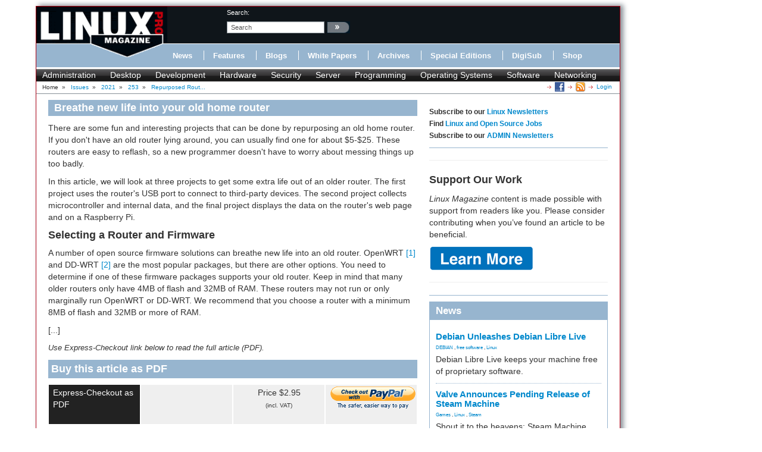

--- FILE ---
content_type: application/javascript
request_url: https://engine.adzerk.net/ados.js
body_size: 10263
content:
// Generated by CoffeeScript 1.12.0
(function() {
  var JSON;if(!JSON){JSON={}}(function(){'use strict';function f(n){return n<10?'0'+n:n}if(typeof Date.prototype.toJSON!=='function'){Date.prototype.toJSON=function(key){return isFinite(this.valueOf())?this.getUTCFullYear()+'-'+f(this.getUTCMonth()+1)+'-'+f(this.getUTCDate())+'T'+f(this.getUTCHours())+':'+f(this.getUTCMinutes())+':'+f(this.getUTCSeconds())+'Z':null};String.prototype.toJSON=Number.prototype.toJSON=Boolean.prototype.toJSON=function(key){return this.valueOf()}}var cx=/[\u0000\u00ad\u0600-\u0604\u070f\u17b4\u17b5\u200c-\u200f\u2028-\u202f\u2060-\u206f\ufeff\ufff0-\uffff]/g,escapable=/[\\\"\x00-\x1f\x7f-\x9f\u00ad\u0600-\u0604\u070f\u17b4\u17b5\u200c-\u200f\u2028-\u202f\u2060-\u206f\ufeff\ufff0-\uffff]/g,gap,indent,meta={'\b':'\\b','\t':'\\t','\n':'\\n','\f':'\\f','\r':'\\r','"':'\\"','\\':'\\\\'},rep;function quote(string){escapable.lastIndex=0;return escapable.test(string)?'"'+string.replace(escapable,function(a){var c=meta[a];return typeof c==='string'?c:'\\u'+('0000'+a.charCodeAt(0).toString(16)).slice(-4)})+'"':'"'+string+'"'}function str(key,holder){var i,k,v,length,mind=gap,partial,value=holder[key];if(value&&typeof value==='object'&&typeof value.toJSON==='function'){value=value.toJSON(key)}if(typeof rep==='function'){value=rep.call(holder,key,value)}switch(typeof value){case'string':return quote(value);case'number':return isFinite(value)?String(value):'null';case'boolean':case'null':return String(value);case'object':if(!value){return'null'}gap+=indent;partial=[];if(Object.prototype.toString.apply(value)==='[object Array]'){length=value.length;for(i=0;i<length;i+=1){partial[i]=str(i,value)||'null'}v=partial.length===0?'[]':gap?'[\n'+gap+partial.join(',\n'+gap)+'\n'+mind+']':'['+partial.join(',')+']';gap=mind;return v}if(rep&&typeof rep==='object'){length=rep.length;for(i=0;i<length;i+=1){if(typeof rep[i]==='string'){k=rep[i];v=str(k,value);if(v){partial.push(quote(k)+(gap?': ':':')+v)}}}}else{for(k in value){if(Object.prototype.hasOwnProperty.call(value,k)){v=str(k,value);if(v){partial.push(quote(k)+(gap?': ':':')+v)}}}}v=partial.length===0?'{}':gap?'{\n'+gap+partial.join(',\n'+gap)+'\n'+mind+'}':'{'+partial.join(',')+'}';gap=mind;return v}}if(typeof JSON.stringify!=='function'){JSON.stringify=function(value,replacer,space){var i;gap='';indent='';if(typeof space==='number'){for(i=0;i<space;i+=1){indent+=' '}}else if(typeof space==='string'){indent=space}rep=replacer;if(replacer&&typeof replacer!=='function'&&(typeof replacer!=='object'||typeof replacer.length!=='number')){throw new Error('JSON.stringify')}return str('',{'':value})}}if(typeof JSON.parse!=='function'){JSON.parse=function(text,reviver){var j;function walk(holder,key){var k,v,value=holder[key];if(value&&typeof value==='object'){for(k in value){if(Object.prototype.hasOwnProperty.call(value,k)){v=walk(value,k);if(v!==undefined){value[k]=v}else{delete value[k]}}}}return reviver.call(holder,key,value)}text=String(text);cx.lastIndex=0;if(cx.test(text)){text=text.replace(cx,function(a){return'\\u'+('0000'+a.charCodeAt(0).toString(16)).slice(-4)})}if(/^[\],:{}\s]*$/.test(text.replace(/\\(?:["\\\/bfnrt]|u[0-9a-fA-F]{4})/g,'@').replace(/"[^"\\\n\r]*"|true|false|null|-?\d+(?:\.\d*)?(?:[eE][+\-]?\d+)?/g,']').replace(/(?:^|:|,)(?:\s*\[)+/g,''))){j=eval('('+text+')');return typeof reviver==='function'?walk({'':j},''):j}throw new SyntaxError('JSON.parse')}}}());;
  var P, Req, e, impressionData, logData, passbackData, passbackLoadData, passbackNextData, passbackTimeoutData, placementData, requestData, root, zerkEvent,
    slice = [].slice,
    hasProp = {}.hasOwnProperty;

  root = typeof exports !== "undefined" && exports !== null ? exports : this;

  root.zerk_base64 = {
    _keyStr: "ABCDEFGHIJKLMNOPQRSTUVWXYZabcdefghijklmnopqrstuvwxyz0123456789-_=",
    decode: function(e) {
      var a, f, i, n, o, r, s, t, u;
      t = "";
      n = void 0;
      r = void 0;
      i = void 0;
      s = void 0;
      o = void 0;
      u = void 0;
      a = void 0;
      f = 0;
      e = e.replace(/[^A-Za-z0-9\-_\=]/g, "");
      while (f < e.length) {
        s = this._keyStr.indexOf(e.charAt(f++));
        o = this._keyStr.indexOf(e.charAt(f++));
        u = this._keyStr.indexOf(e.charAt(f++));
        a = this._keyStr.indexOf(e.charAt(f++));
        n = s << 2 | o >> 4;
        r = (o & 15) << 4 | u >> 2;
        i = (u & 3) << 6 | a;
        t = t + String.fromCharCode(n);
        if (u !== 64) {
          t = t + String.fromCharCode(r);
        }
        if (a !== 64) {
          t = t + String.fromCharCode(i);
        }
      }
      t = zerk_base64._utf8_decode(t);
      return t.replace(/\0/g, '');
    },
    _utf8_decode: function(e) {
      var c1, c2, c3, n, r, t;
      t = "";
      n = 0;
      r = c1 = c2 = 0;
      while (n < e.length) {
        r = e.charCodeAt(n);
        if (r < 128) {
          t += String.fromCharCode(r);
          n++;
        } else if (r > 191 && r < 224) {
          c2 = e.charCodeAt(n + 1);
          t += String.fromCharCode((r & 31) << 6 | c2 & 63);
          n += 2;
        } else {
          c2 = e.charCodeAt(n + 1);
          c3 = e.charCodeAt(n + 2);
          t += String.fromCharCode((r & 15) << 12 | (c2 & 63) << 6 | c3 & 63);
          n += 3;
        }
      }
      return t;
    }
  };

  root.zerk_generateUUID = function() {
    var d, uuid;
    d = new Date().getTime();
    uuid = "xxxxxxxx-xxxx-4xxx-yxxx-xxxxxxxxxxxx".replace(/[xy]/g, function(c) {
      var r;
      r = (d + Math.random() * 16) % 16 | 0;
      d = Math.floor(d / 16);
      return (c === "x" ? r : r & 0x3 | 0x8).toString(16);
    });
    return uuid;
  };

  root.zerk_getQueryVariable = function(url, variable) {
    var i, pair, query, vars;
    query = url.split("?")[1];
    vars = query.split("&");
    i = 0;
    while (i < vars.length) {
      pair = vars[i].split("=");
      if (pair[0] === variable) {
        return pair[1];
      }
      i++;
    }
    return false;
  };

  root.adosRun = function() {
    while (window.ados.run !== void 0 && window.ados.run.length > 0) {
      window.ados.run[0].call();
      ados.run.splice(0, 1);
    }
    return window.ados.run.push = function(code) {
      return code.call();
    };
  };

  root.cssLoad = function(css) {
    var s, stylenode;
    s = document.createElement("style");
    document.getElementsByTagName("head")[0].appendChild(s);
    if (!!window.ActiveXObject) {
      return document.styleSheets[document.styleSheets.length - 1].cssText = css;
    } else {
      stylenode = document.createTextNode(css);
      return s.appendChild(stylenode);
    }
  };

  root.cssLinkLoad = function(url) {
    var tag;
    tag = document.createElement('link');
    tag.rel = 'stylesheet';
    tag.href = url;
    return document.getElementsByTagName('head')[0].appendChild(tag);
  };

  root.azHtmlLoad = function(div, content) {
    var adzerkDiv;
    adzerkDiv = document.getElementById(div);
    return adzerkDiv.innerHTML = content;
  };

  root.azScriptSRCLoad = function(div, script) {
    var adzerkDiv, newScript;
    newScript = document.createElement("script");
    newScript.type = "text/javascript";
    newScript.src = script;
    adzerkDiv = document.getElementById(div);
    return adzerkDiv.appendChild(newScript);
  };

  root.azScriptExtensionLoad = function(url) {
    var head, newScript;
    newScript = document.createElement('script');
    newScript.type = 'text/javascript';
    newScript.src = url;
    head = document.getElementsByTagName('head')[0];
    return head.appendChild(newScript);
  };

  root.azRegisterExtension = function(name, func) {
    var args, j, len1, ref;
    if (root.ados.extensions == null) {
      root.ados.extensions = {};
    }
    root.ados.extensions[name] = func;
    if ((root.ados.extensionCalls != null) && (root.ados.extensionCalls[name] != null)) {
      ref = root.ados.extensionCalls[name];
      for (j = 0, len1 = ref.length; j < len1; j++) {
        args = ref[j];
        func.apply(root, args);
      }
      return delete root.ados.extensionCalls[name];
    }
  };

  root.azInitExtension = function() {
    var args, name;
    name = arguments[0], args = 2 <= arguments.length ? slice.call(arguments, 1) : [];
    if ((root.ados.extensions != null) && (root.ados.extensions[name] != null)) {
      return root.ados.extensions[name].apply(root, args);
    } else {
      if (root.ados.extensionCalls == null) {
        root.ados.extensionCalls = {};
      }
      if (root.ados.extensionCalls[name] == null) {
        root.ados.extensionCalls[name] = [];
      }
      return root.ados.extensionCalls[name].push(args);
    }
  };

  root.ados_async_load = function(src) {
    var s, z;
    z = document.createElement("script");
    z.type = "text/javascript";
    z.async = true;
    z.src = src;
    s = document.getElementsByTagName("script")[0];
    return s.parentNode.insertBefore(z, s);
  };

  root.azScriptInlineLoad = function(div, script, interval) {
    var adzerkDiv, newScript;
    newScript = document.createElement("script");
    newScript.type = "text/javascript";
    if (/msie/.test(navigator.userAgent.toLowerCase())) {
      newScript.text = script;
    } else {
      newScript.innerHTML = script;
    }
    adzerkDiv = document.getElementById(div);
    return adzerkDiv.appendChild(newScript);
  };

  root.azLoad = function(div, code) {
    var adzerkDiv;
    adzerkDiv = document.getElementById(div);
    if (adzerkDiv) {
      return code();
    } else {
      return setTimeout((function() {
        return azLoad(div, code);
      }), 100);
    }
  };

  root.zshow = function(div) {
    if (zItems[div]) {
      return document.write(zItems[div]);
    }
  };

  root.ados_addInlinePlacement = function(accountId, siteId, size) {
    var chars, i, ran, randomName;
    chars = "ABCDEFGHIJKLMNOPQRSTUVWXTZ";
    randomName = "";
    i = 0;
    while (i < 12) {
      ran = Math.floor(Math.random() * chars.length);
      randomName += chars.substring(ran, ran + 1);
      i++;
    }
    return ados_addPlacement(accountId, siteId, randomName, size);
  };

  root.ados_add_placement = function(accountId, siteId, name, size) {
    return ados_addPlacement(accountId, siteId, name, size);
  };

  root.ados_addPlacement = function(accountId, siteId, name, size) {
    var placement;
    placement = new P();
    placement.A = accountId;
    placement.S = siteId;
    placement.D = name;
    if (!isNaN(size)) {
      placement.AT = size;
    } else {
      placement.ATA = size;
    }
    ados_addPlacementObject(placement);
    return placement;
  };

  root.ados_loadDiv = function(name) {
    if (!window.ados.isAsync) {
      return zshow(name);
    }
  };

  root.ados_setIp = function(ip) {
    return window.ados.ipOverride = String(ip);
  };

  root.ados_setIP = root.ados_setIp;

  root.ados_setUserAgent = function(ua) {
    return window.ados.userAgentOverride = String(ua);
  };

  root.ados_setUser = function(userKey) {
    return window.ados.userKeyOverride = String(userKey);
  };

  root.ados_setConsent = function(consent) {
    return window.ados.consent = consent;
  };

  root.ados_setKeywords = function(keywords) {
    var keywordCookie;
    keywordCookie = (' ' + document.cookie).match(new RegExp('[; ]ados_keyword_cookie=([^\\s;]*)'));
    if (!!keywordCookie) {
      return window.ados.keywords = unescape(keywordCookie[1]) + ',' + keywords;
    } else {
      return window.ados.keywords = keywords;
    }
  };

  root.ados_setProperties = function(properties) {
    if (properties == null) {
      properties = {};
    }
    return window.ados.properties = properties;
  };

  root.ados_setKeywordCookie = function(keywords) {
    var domain, expires;
    expires = new Date();
    domain = window.ados.domain || ".adzerk.net";
    expires.setTime(new Date().getTime() + 3600000 * 24 * 30);
    return document.cookie = 'ados_keyword_cookie=' + escape(keywords) + ';expires=' + expires.toGMTString() + 'domain=' + domain + ';path=\/;';
  };

  root.ados_setNoTrack = function() {
    return window.ados.isNoTrack = true;
  };

  root.ados_setDomain = function(domain) {
    return window.ados.domain = domain;
  };

  root.ados_setLatitude = function(latitude) {
    return window.ados.intendedLatitude = String(latitude);
  };

  root.ados_setLongitude = function(longitude) {
    return window.ados.intendedLongitude = String(longitude);
  };

  root.ados_setRadius = function(radius) {
    return window.ados.radius = String(radius);
  };

  root.ados_loadTags = function(baseUrl, divId, timeout, props) {
    if (timeout == null) {
      timeout = 500;
    }
    if (props == null) {
      props = {};
    }
    return window.ados.tagManagerConfig = {
      baseUrl: baseUrl,
      divId: divId,
      timeout: timeout,
      props: props
    };
  };

  root.ados_setWriteResults = function() {
    return window.ados.writeResults = true;
  };

  root.ados_setPassbackTimeout = function(timeout) {
    ados_log('setting timeout' + timeout);
    return window.ados.passbackTimeout = timeout;
  };

  root.ados_setAccessibility = function(options) {
    return window.ados.accessibility = options;
  };

  root.ados_log = function(text) {
    window.ados.fire('log', new logData(text));
    if (window.console) {
      return console.info(new Date().getTime() + ': ' + text);
    }
  };

  root.ados_addPlacementObject = function(placement) {
    if (!window.ados.placements) {
      window.ados.placements = new Array();
    }
    return window.ados.placements.push(placement);
  };

  root.ados_refresh = function(placement, seconds, again) {
    var div;
    ados_log('triggering refresh of:' + placement.D);
    ados.fire('refresh', null);
    window.ados.passbacks = {};
    div = document.getElementById(placement.D);
    while (div.hasChildNodes()) {
      div.removeChild(div.lastChild);
    }
    ados_addPlacementObject(placement);
    ados_load();
    if (again) {
      return setTimeout((function() {
        return ados_refresh(placement, seconds, true);
      }), seconds * 1000);
    }
  };

  root.ados_loadResults = function(results) {
    var i, len, results1;
    len = results.length;
    i = 0;
    results1 = [];
    while (i < len) {
      adosResults[results[i].divName] = results[i];
      eval(results[i].adCode);
      results1.push(i++);
    }
    return results1;
  };

  Req = function() {
    this.Placements = window.ados.placements;
    window.ados.placements = new Array();
    if (window.ados.ipOverride != null) {
      this.IpOverride = encodeURIComponent(ados.ipOverride);
    }
    if (window.ados.userKeyOverride != null) {
      this.UserKeyOverride = encodeURIComponent(ados.userKeyOverride);
    }
    if (window.ados.userAgentOverride != null) {
      this.UserAgentOverride = encodeURIComponent(ados.userAgentOverride);
    }
    if (window.ados.consent != null) {
      this.Consent = window.ados.consent;
    }
    if (window.ados.intendedLatitude != null) {
      this.intendedLatitude = window.ados.intendedLatitude;
    }
    if (window.ados.intendedLongitude != null) {
      this.intendedLongitude = window.ados.intendedLongitude;
    }
    if (window.ados.radius != null) {
      this.radius = window.ados.radius;
    }
    if (window.ados.includeMatchedPoints != null) {
      this.includeMatchedPoints = window.ados.includeMatchedPoints;
    }
    this.Keywords = encodeURIComponent(ados.keywords);
    this.Referrer = encodeURIComponent(document.referrer);
    this.IsAsync = window.ados.isAsync;
    this.IsNoTrack = window.ados.isNoTrack;
    this.WriteInline = window.ados.writeInline;
    this.WriteResults = window.ados.writeResults;
    return this;
  };

  placementData = function(placement) {
    var a, j, len1, ref;
    this.accountId = placement.A;
    this.siteId = placement.S;
    this.name = placement.D;
    if (placement.Z) {
      this.zoneId = placement.Z;
    }
    if (placement.CampaignId) {
      this.campaignId = placement.CampaignId;
    }
    if (placement.FlightId) {
      this.flightId = placement.FlightId;
    }
    if (placement.FlightCreativeId) {
      this.adId = placement.FlightCreativeId;
    }
    if (placement.Properties) {
      this.properties = placement.Properties;
    }
    if (placement.Overrides) {
      this.overrides = placement.Overrides;
    }
    this.sizes = [];
    if (placement.AT) {
      this.sizes.push(placement.AT);
    }
    if (placement.ATA) {
      ref = placement.ATA;
      for (j = 0, len1 = ref.length; j < len1; j++) {
        a = ref[j];
        this.sizes.push(a);
      }
    }
    return this;
  };

  requestData = function(req) {
    var j, len1, p, ref;
    this.placements = [];
    ref = req.Placements;
    for (j = 0, len1 = ref.length; j < len1; j++) {
      p = ref[j];
      this.placements.push(new placementData(p));
    }
    if (req.IpOverride != null) {
      this.ipOverride = req.IpOverride;
    }
    if (req.UserKeyOverride != null) {
      this.userKeyOverride = req.UserKeyOverride;
    }
    if (req.UserAgentOverride != null) {
      this.userAgentOverride = req.UserAgentOverride;
    }
    if (req.Consent != null) {
      this.consent = req.Consent;
    }
    if (req.intendedLatitude != null) {
      this.intendedLatitude = req.intendedLatitude;
    }
    if (req.intendedLongitude != null) {
      this.intendedLongitude = req.intendedLongitude;
    }
    if (req.radius != null) {
      this.radius = req.radius;
    }
    if (req.includeMatchedPoints != null) {
      this.includeMatchedPoints = req.includeMatchedPoints;
    }
    if (req.Keywords) {
      this.keywords = req.Keywords;
    }
    if (req.Referrer) {
      this.referrer = req.Referrer;
    }
    return this;
  };

  logData = function(message) {
    this.message = message;
    return this;
  };

  passbackData = function(div, passback) {
    this.flightId = passback.FlightId;
    this.veriPixel = passback.VeriPixel;
    this.script = passback.Script;
    this.div = div;
    return this;
  };

  passbackLoadData = function(div, passbacks) {
    var j, len1, p;
    this.passbacks = [];
    for (j = 0, len1 = passbacks.length; j < len1; j++) {
      p = passbacks[j];
      this.passbacks.push(new passbackData(div, p));
    }
    return this;
  };

  passbackNextData = function(div, flightId, nextFlightId) {
    this.div = div;
    this.flightId = flightId;
    this.nextFlightId = nextFlightId;
    return this;
  };

  passbackTimeoutData = function(div, flightId) {
    this.div = div;
    return this.flightId = flightId;
  };

  impressionData = function(div, url) {
    var shim;
    this.div = div;
    this.veriPixel = url;
    shim = zerk_getQueryVariable(url, "e");
    this.e = shim;
    this.shim = JSON.parse(zerk_base64.decode(shim));
    return this;
  };

  zerkEvent = function(e, args) {
    this.name = e;
    this.sessionId = window.ados.sessionId;
    if (args) {
      this.data = args;
    }
    return this;
  };

  P = function() {
    return {
      setZone: function() {
        var zoneids;
        zoneids = 1 <= arguments.length ? slice.call(arguments, 0) : [];
        this.Z = zoneids;
        return this;
      },
      setClickUrl: function(clickurl) {
        this.ClickUrl = encodeURIComponent(clickurl);
        return this;
      },
      setRedirectUrl: function(redirectUrl) {
        this.RedirectUrl = encodeURIComponent(redirectUrl);
        return this;
      },
      setCampaignId: function(campaignId) {
        this.CampaignId = campaignId;
        return this;
      },
      setFlightId: function(flightId) {
        this.FlightId = flightId;
        return this;
      },
      setFlightCreativeId: function(flightCreativeId) {
        this.FlightCreativeId = flightCreativeId;
        return this;
      },
      setProperty: function(key, value) {
        if (this.Properties == null) {
          this.Properties = {};
        }
        this.Properties[key] = value;
        return this;
      },
      setProperties: function(dict) {
        var key, value;
        if (this.Properties == null) {
          this.Properties = {};
        }
        for (key in dict) {
          if (!hasProp.call(dict, key)) continue;
          value = dict[key];
          this.Properties[key] = value;
        }
        return this;
      },
      setContentKeys: function(dict) {
        var key, value;
        if (this.ContentKeys == null) {
          this.ContentKeys = {};
        }
        for (key in dict) {
          if (!hasProp.call(dict, key)) continue;
          value = dict[key];
          this.ContentKeys[key] = value;
        }
        return this;
      },
      enableDynamicSiteSelection: function() {
        this.DynamicSiteOverride = document.domain.replace(/^www\./, '');
        return this;
      },
      setRefresh: function(seconds, again) {
        var placement;
        if (seconds == null) {
          seconds = 10;
        }
        if (again == null) {
          again = true;
        }
        if (isNaN(seconds) || seconds < 1) {
          seconds = 10;
        }
        placement = this;
        setTimeout((function() {
          return ados_refresh(placement, seconds, again);
        }), seconds * 1000);
        return this;
      },
      loadInline: function() {
        ados.isAsync = false;
        ados.writeInline = true;
        window.divName = this.D;
        ados_load(this.D);
        return this;
      },
      setOverrides: function(overrides) {
        this.Overrides = overrides;
        return this;
      }
    };
  };

  root.ados_load = function(loadDiv) {
    var data, domain, esreq, gen_domain, k, keywordCookie, loadTags, properties, proto, prototype_toJSON, req, src, timestamp, v;
    gen_domain = function() {
      var id;
      id = ((window.ados.placements || [])[0] || {}).A;
      if (!id) {
        return;
      }
      if (id === 9706) {
        return "engine.adzerk.net";
      } else {
        return "e-" + id + ".adzerk.net";
      }
    };
    domain = window.ados.domain || gen_domain();
    if (!domain) {
      ados_log('Could not generate an engine domain. An ados placement with a Network Id is required.');
      ados_log('Cancelling ados_load() due to missing engine domain.');
      return;
    }
    if (ados.isAsync !== false) {
      window.ados.isAsync = true;
    }
    keywordCookie = (' ' + document.cookie).match(new RegExp('[; ]ados_keyword_cookie=([^\\s;]*)'));
    if (!!keywordCookie) {
      window.ados.keywords = unescape(keywordCookie[1]);
    }
    proto = "http";
    if (document.location.protocol === "https:") {
      proto = "https";
    }
    timestamp = new Date().getTime();
    properties = ((function() {
      var ref, results1;
      ref = window.ados.properties || {};
      results1 = [];
      for (k in ref) {
        v = ref[k];
        results1.push("&" + (encodeURIComponent("property:" + k)) + "=" + (encodeURIComponent(v)));
      }
      return results1;
    })()).join('');
    src = proto + "://" + domain + "/ados?t=" + timestamp + properties + "&request=";
    req = new Req();
    data = new requestData(req);
    ados.fire('requestStart', data);
    prototype_toJSON = (window.Prototype ? Array.prototype.toJSON : null);
    if (prototype_toJSON) {
      delete Array.prototype.toJSON;
    }
    loadTags = function(callback) {
      var baseUrl, div, divId, e, msg, onTagsLoaded, props, ref, ref1, tagsFrame, timeout;
      ref = ados.tagManagerConfig || {}, baseUrl = ref.baseUrl, divId = ref.divId, timeout = ref.timeout, props = ref.props;
      if (baseUrl && divId) {
        div = document.getElementById(divId);
        msg = 'AdzerkTagManager:complete';
        props = JSON.stringify(props);
      }
      if (!div) {
        return callback();
      }
      onTagsLoaded = (function(called) {
        return function(event) {
          if ((!event || event.data === msg) && !called++) {
            return callback();
          }
        };
      })(0);
      tagsFrame = document.createElement("iframe");
      tagsFrame.src = baseUrl + "#p=" + (encodeURIComponent(props));
      tagsFrame.style = "display:none,visibility:hidden";
      tagsFrame.height = 0;
      tagsFrame.width = 0;
      tagsFrame.marginheight = 0;
      tagsFrame.marginwidth = 0;
      tagsFrame.frameBorder = 0;
      tagsFrame.scrolling = "no";
      tagsFrame.noresize = "noresize";
      try {
        ((ref1 = window.attachEvent) != null ? ref1 : window.addEventListener)("message", onTagsLoaded, false);
        setTimeout(onTagsLoaded, timeout);
        return div.appendChild(tagsFrame);
      } catch (error) {
        e = error;
        return onTagsLoaded();
      }
    };
    if (req.Placements.length !== 0) {
      esreq = encodeURIComponent(JSON.stringify(req));
      if (window.ados.isAsync) {
        loadTags(function() {
          return ados_async_load("" + src + esreq);
        });
      } else {
        document.write("<script type=\"text/javascript\" src=\"" + src + esreq + "\"></script>");
      }
    }
    if (prototype_toJSON) {
      return Array.prototype.toJSON = prototype_toJSON;
    }
  };

  root.ados_loadInline = function(accountId, siteId, adtype) {
    var chars, i, ran, randomName;
    chars = "ABCDEFGHIJKLMNOPQRSTUVWXTZ";
    randomName = "";
    i = 0;
    while (i < 12) {
      ran = Math.floor(Math.random() * chars.length);
      randomName += chars.substring(ran, ran + 1);
      i++;
    }
    document.write("<div id=\"" + randomName + "\"></div>");
    return ados_add_placement(accountId, siteId, randomName, adtype);
  };

  root.ados_loadPassback = function(div, passbacks) {
    if (!window.ados.passbacks) {
      window.ados.passbacks = {};
    }
    if (!window.ados.currentPassback) {
      window.ados.currentPassback = {};
    }
    if (!window.ados.counted) {
      window.ados.counted = {};
    }
    window.ados.fire('passbackLoad', new passbackLoadData(div, passbacks));
    window.ados.passbacks[div] = passbacks;
    window.ados.counted[div] = false;
    return ados_execPassback(div, passbacks[0]);
  };

  root.ados_passback_next = function(div, id) {
    var chain, flight, idx, j, next, ref;
    chain = window.ados.passbacks[div];
    for (idx = j = ref = chain.length - 1; ref <= 0 ? j <= 0 : j >= 0; idx = ref <= 0 ? ++j : --j) {
      flight = chain[idx];
      if (flight.FlightId === id) {
        next = idx + 1;
        if (next === window.ados.passbacks[div].length) {
          return null;
        }
        window.ados.fire('passbackNext', new passbackNextData(div, id, window.ados.passbacks[div][next]));
        return window.ados.passbacks[div][next];
      }
    }
    throw new Error("Flight not found - make sure the network is returning the correct passback");
  };

  root.ados_passback_last = function(div, ids) {
    var chain, flight, id, idx, j, l, len1, next, potentialFlights, ref;
    chain = window.ados.passbacks[div];
    potentialFlights = [];
    for (j = 0, len1 = ids.length; j < len1; j++) {
      id = ids[j];
      for (idx = l = ref = chain.length - 1; ref <= 0 ? l <= 0 : l >= 0; idx = ref <= 0 ? ++l : --l) {
        flight = chain[idx];
        if (flight.FlightId === id) {
          next = idx + 1;
          if (next < window.ados.passbacks[div].length) {
            potentialFlights.push(next);
          }
        }
      }
    }
    if (potentialFlights.length === 0) {
      throw new Error("No eligible flight found to passback to");
    }
    window.ados.fire('passbackNext', new passbackNextData(div, id, next));
    return window.ados.passbacks[div][Math.max.apply(Math, potentialFlights)];
  };

  root.ados_findPassback = function(div, id) {
    var chain, flight, idx, j, ref;
    chain = window.ados.passbacks[div];
    for (idx = j = ref = chain.length - 1; ref <= 0 ? j <= 0 : j >= 0; idx = ref <= 0 ? ++j : --j) {
      flight = chain[idx];
      if (flight.FlightId === id) {
        return flight;
      }
    }
    throw new Error("Flight not found - make sure the network is returning the correct passback");
  };

  root.azk_clearframe = function(div, flightId) {
    var ifrm;
    ifrm = document.getElementById("ados_frame_" + div + "_" + flightId);
    if (ifrm !== null) {
      return ifrm.parentNode.removeChild(ifrm);
    }
  };

  root.ados_passback = function(div, flightId) {
    var next;
    ados_log('received passback for div:' + div + ' and flightId:' + flightId);
    next = ados_passback_next(div, flightId);
    ados_execPassback(div, next);
    return azk_clearframe(div, flightId);
  };

  root.azk_passback = function(div, flightIds) {
    var flightId, j, last, len1, results1;
    ados_log('received passback for div:' + div + ' and flightIds:' + flightIds);
    last = ados_passback_last(div, flightIds);
    ados_execPassback(div, last);
    results1 = [];
    for (j = 0, len1 = flightIds.length; j < len1; j++) {
      flightId = flightIds[j];
      if (flightId !== last.FlightId) {
        results1.push(azk_clearframe(div, flightId));
      } else {
        results1.push(void 0);
      }
    }
    return results1;
  };

  root.ados_execPassback = function(div, passback) {
    var timeout, timeoutScript;
    ados_log('loading flight:' + passback.FlightId);
    window.ados.currentPassback[div] = passback.FlightId;
    window.ados.fire('passbackExec', new passbackData(div, passback));
    timeoutScript = '';
    if (!window.ados.isAsync) {
      timeout = window.ados.passbackTimeout || passback.Timeout || 2500;
      timeoutScript = 'setTimeout(function() { ados_timeoutExpired("' + div + '", ' + passback.FlightId + ') }, ' + timeout + ')';
    }
    return eval(passback.Script + timeoutScript);
  };

  root.ados_timeoutExpired = function(div, flightId) {
    if (window.ados.currentPassback && window.ados.currentPassback[div] === flightId && window.ados.counted[div] === false) {
      window.ados.fire('passbackTimeout', new passbackTimeoutData(div, flightId));
      ados_log('time to passback expired for div:' + div + ' and flightid:' + flightId);
      return ados_passbackFilled(div, flightId);
    }
  };

  root.ados_frameLoaded = function(div, flightId, passbackTimeout) {
    var ifrm, timeout;
    ifrm = document.getElementById("ados_frame_" + div + "_" + flightId);
    if (ifrm !== null && ifrm.readyState !== "complete" && ifrm.readyState !== void 0) {
      return setTimeout((function() {
        return ados_frameLoaded(div, flightId, passbackTimeout);
      }), 100);
    } else if (window.ados.currentPassback && window.ados.currentPassback[div] === flightId) {
      timeout = window.ados.passbackTimeout || passbackTimeout || 400;
      return setTimeout((function() {
        return ados_passbackFilled(div, flightId);
      }), timeout);
    } else if (window.ados.currentPassback && window.ados.currentPassback[div]) {
      return azk_clearframe(div, flightId);
    }
  };

  root.ados_passbackFilled = function(div, flightId) {
    var flight;
    if (window.ados.currentPassback && window.ados.currentPassback[div] === flightId) {
      ados_log('flight is loaded for div: ' + div + ' and flightId:' + flightId);
      flight = ados_findPassback(div, flightId);
      if (flight.counted === void 0 && window.ados.counted[div] === false) {
        flight.counted = window.ados.counted[div] = true;
        return ados_passbackWritePixel(div, flight.VeriPixel, flightId);
      }
    } else {
      return azk_clearframe(div, flightId);
    }
  };

  root.ados_passbackWritePixel = function(div, url, flightId) {
    var adzerkDiv, pixel;
    adzerkDiv = document.getElementById(div);
    if (adzerkDiv !== null) {
      ados_log('writing pixel for div: ' + div + ' and flightId:' + flightId);
      pixel = document.createElement('img');
      pixel.setAttribute("height", "0px");
      pixel.setAttribute("width", "0px");
      pixel.setAttribute("border", "0");
      pixel.setAttribute("style", "position:absolute;");
      pixel.onerror = function() {
        return this.style.display = "none";
      };
      pixel.setAttribute("src", url);
      adzerkDiv.appendChild(pixel);
      return ados.fire('ImpressionCounted', new impressionData(div, url));
    }
  };

  root.ados_writePixel = function(div, url) {
    var adzerkDiv, impression_pixel_alt, pixel;
    impression_pixel_alt = (window.ados.accessibility || {}).impression_pixel_alt;
    adzerkDiv = document.getElementById(div);
    if (adzerkDiv !== null) {
      pixel = document.createElement('img');
      pixel.setAttribute("height", "0px");
      pixel.setAttribute("width", "0px");
      pixel.setAttribute("border", "0");
      pixel.setAttribute("style", "position:absolute;");
      pixel.onerror = function() {
        return this.style.display = "none";
      };
      pixel.setAttribute("src", url);
      if (impression_pixel_alt) {
        pixel.setAttribute("alt", impression_pixel_alt);
      }
      adzerkDiv.appendChild(pixel);
      return ados.fire('ImpressionCounted', new impressionData(div, url));
    }
  };

  root.ados_writeGenericPixel = function(div, url) {
    var adzerkDiv, pixel;
    adzerkDiv = document.getElementById(div);
    if (adzerkDiv !== null) {
      pixel = document.createElement('img');
      pixel.setAttribute("height", "0px");
      pixel.setAttribute("width", "0px");
      pixel.setAttribute("border", "0");
      pixel.setAttribute("style", "position:absolute;");
      pixel.onerror = function() {
        return this.style.display = "none";
      };
      pixel.setAttribute("src", url);
      return adzerkDiv.appendChild(pixel);
    }
  };

  root.ados_loadFIframe = function(div, content, flightid, height, width, passbackTimeout) {
    var adzerkDiv, doc, iframe_lang, iframe_title, ifrm, inner_html, lang, ref;
    ref = window.ados.accessibility || {}, iframe_title = ref.iframe_title, iframe_lang = ref.iframe_lang;
    adzerkDiv = document.getElementById(div);
    ifrm = document.createElement("iframe");
    ifrm.id = "ados_frame_" + div + "_" + flightid;
    ifrm.frameBorder = 0;
    ifrm.scrolling = "no";
    ifrm.noresize = "noresize";
    ifrm.marginheight = 0;
    ifrm.marginwidth = 0;
    if (height !== 0) {
      ifrm.height = height;
    }
    if (width !== 0) {
      ifrm.width = width;
    }
    if (iframe_title) {
      ifrm.title = iframe_title;
    }
    adzerkDiv.appendChild(ifrm);
    if (ifrm.attachEvent) {
      ifrm.attachEvent('onload', function() {
        return ados_frameLoaded(div, flightid, passbackTimeout);
      });
    } else {
      ifrm.onload = function() {
        return ados_frameLoaded(div, flightid, passbackTimeout);
      };
    }
    lang = iframe_lang ? " lang=\"" + iframe_lang + "\"" : '';
    inner_html = "<!DOCTYPE HTML PUBLIC \"-//W3C//DTD HTML 4.01//EN\" \"http://www.w3.org/TR/html4/strict.dtd\">\n<html" + lang + "><head><style>div,iframe { top: 0; position:absolute; }</style></head><body style=\"margin:0px;padding:0px;\"><script type=\"text/javascript\">var divName = \"" + div + "\";var inFIF=true;var inDapIF = true;</script>" + content + "</body></html>";
    if (/msie/.test(navigator.userAgent.toLowerCase()) || window.opera) {
      ifrm.contentWindow.contents = inner_html;
      return ifrm.src = "javascript:window[\"contents\"]";
    } else {
      doc = ifrm.contentDocument;
      doc.open();
      doc.write(inner_html);
      doc.close();
      return ifrm;
    }
  };

  root.ados_passback_receiveMessage = function(evt) {
    var div, flightId, flightIds, flights, flt, ref, ref1, ref2;
    ref = (evt != null ? evt.data : void 0) || {}, flightId = ref.flightId, flightIds = ref.flightIds;
    if (!(flightId || flightIds)) {
      return;
    }
    flights = flightIds || [flightId];
    ref2 = ((ref1 = window.ados) != null ? ref1.currentPassback : void 0) || {};
    for (div in ref2) {
      flt = ref2[div];
      if (flights.indexOf(flt) !== -1) {
        ados_log("passback received via postMessage: div: " + div + ", flights: " + flights);
        if (flightIds) {
          return azk_passback(flightIds);
        } else {
          return ados_passback(flightId);
        }
      }
    }
  };

  window.ados = window.ados || {};

  window.ados.events = window.ados.events || {};

  window.ados.run = window.ados.run || [];

  window.zItems = window.zItems || [];

  window.adosResults = window.adosResults || {};

  window.ados.sessionId = zerk_generateUUID();

  window.ados.on = function(e, fn) {
    window.ados.events[e] = window.ados.events[e] || [];
    return window.ados.events[e].push(fn);
  };

  window.ados.fire = function(e, args) {
    var j, len1, ref, results1, zevent;
    if (window.ados.events[e] != null) {
      zevent = new zerkEvent(e, args);
      ref = window.ados.events[e];
      results1 = [];
      for (j = 0, len1 = ref.length; j < len1; j++) {
        e = ref[j];
        results1.push(e.call(null, zevent));
      }
      return results1;
    }
  };

  window.ados.isListening = window.ados.isListening || false;

  try {
    if (!window.ados.isListening) {
      window.ados.isListening = true;
      if (window.attachEvent) {
        window.attachEvent("message", ados_passback_receiveMessage, false);
      } else if (window.addEventListener) {
        window.addEventListener("message", ados_passback_receiveMessage, false);
      }
    }
  } catch (error) {
    e = error;
  }

  root.adosRun();

  setTimeout((function() {
    return root.adosRun();
  }), 1000);

  window.ados.fire('load', null);

}).call(this);
